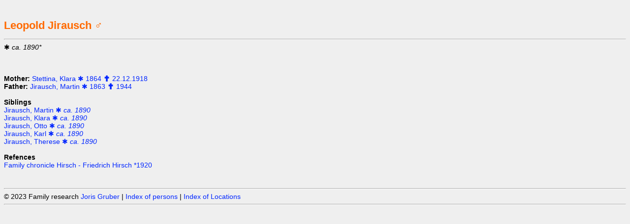

--- FILE ---
content_type: text/html
request_url: https://joris.at/genealogy/person100838.html
body_size: 568
content:
<html><head>
<meta http-equiv='Content-Type' content='text/html; charset=iso-8859-1'>
<meta name='description' content='Information about Leopold Jirausch (family research)'>
<meta name='keywords' content='family research, genealogy, Familienforschung, Ahnenforschung'>
<meta name='author' content='Joris Gruber'>
<title>Leopold Jirausch @ www.joris.at</title>
<link rel='stylesheet' href='genealogy.css' type='text/css'>
<link rel='stylesheet' href='genealogy_print.css' type='text/css' media='print'>
</head><body>
<div class='printOnly'><b>www.joris.at</b></div>
<br /><h1>Leopold Jirausch &#9794;</h1>
<hr />
&#10033; <i>ca. 1890*</i> <i>
</i><br/>
<br/>
<br/>
<br/>
<b>Mother: </b><a href='person100833.html'>Stettina, Klara &#10033; 1864 &#128327; 22.12.1918</a><br />
<b>Father: </b><a href='person100832.html'>Jirausch, Martin &#10033; 1863 &#128327; 1944</a><br />
<br/><b>Siblings</b><br/>
<a href='person100840.html'>Jirausch, Martin &#10033; <i>ca. 1890</i></a><br />
<a href='person100839.html'>Jirausch, Klara &#10033; <i>ca. 1890</i></a><br />
<a href='person100837.html'>Jirausch, Otto &#10033; <i>ca. 1890</i></a><br />
<a href='person100836.html'>Jirausch, Karl &#10033; <i>ca. 1890</i></a><br />
<a href='person100835.html'>Jirausch, Therese &#10033; <i>ca. 1890</i></a><br />
<br /><b>Refences</b>
<br><a href='http://www.joris.at/genealogy/person100176.html' target=_NEW>Family chronicle Hirsch - Friedrich Hirsch *1920</a> <i></i>
<span class='NotPrinting'><br /><br /><hr />&copy; 2023 Family research <a href='http://www.joris.at'> Joris Gruber</a> | 
<a href='index.html'>Index of persons</a> | 
<a href='index-locations.html'>Index of Locations</a><hr /></span>
<span class='PrintOnly'><br /><br /><hr />&copy; 2023 Family research<a href='http://www.joris.at'> Joris Gruber</a><hr /></span>
</body></html>


--- FILE ---
content_type: text/css
request_url: https://joris.at/genealogy/genealogy_print.css
body_size: 36
content:
body {
    color: black;
    font-size: 11px;
    font-family: Verdana, Geneva, Arial, Helvetica, sans-serif;
    background-color: white;
}

a:link, a:visited, a:active {
    color: black;
    text-decoration: none;
}
a:hover {
    color: white;
    text-decoration: none;
    font-weight: bold;
}
h1 {
    font-size: 22px;
    font-weight: bold;
    color: black;
}
h2 {
    font-size: 20px;
    font-weight: bold;
    color: black;
}
hr {
    color: darkgrey;
    border-color: darkgrey;
}

.printOnly {
        display: block;
    }

.notprinting {
    display: none;
}



